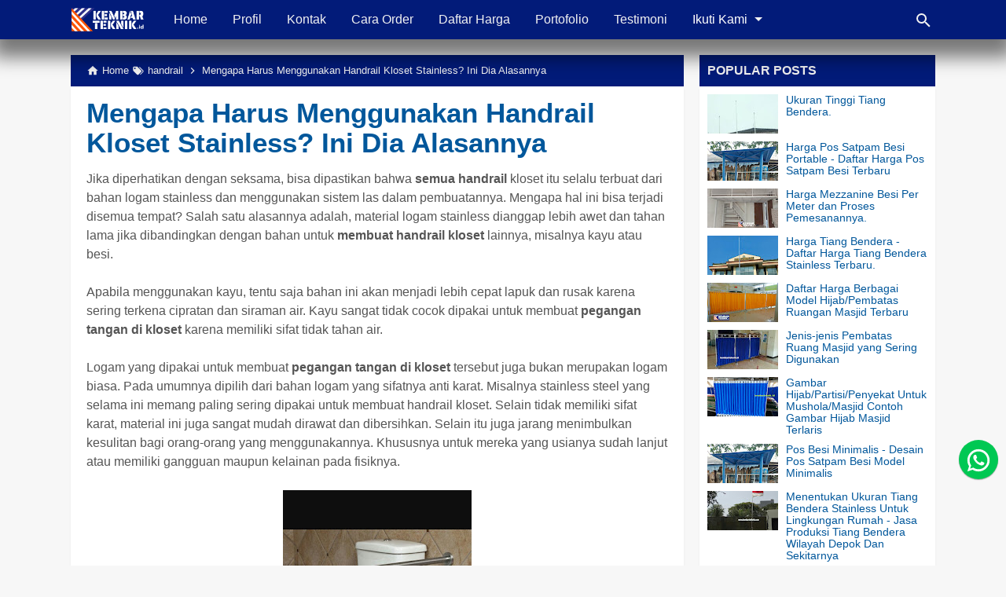

--- FILE ---
content_type: text/javascript; charset=UTF-8
request_url: https://www.kembarteknik.id/feeds/posts/summary?alt=json-in-script&orderby=updated&max-results=0&callback=randomRandomIndex
body_size: 834
content:
// API callback
randomRandomIndex({"version":"1.0","encoding":"UTF-8","feed":{"xmlns":"http://www.w3.org/2005/Atom","xmlns$openSearch":"http://a9.com/-/spec/opensearchrss/1.0/","xmlns$blogger":"http://schemas.google.com/blogger/2008","xmlns$georss":"http://www.georss.org/georss","xmlns$gd":"http://schemas.google.com/g/2005","xmlns$thr":"http://purl.org/syndication/thread/1.0","id":{"$t":"tag:blogger.com,1999:blog-8727835957621417319"},"updated":{"$t":"2024-12-18T19:17:46.333-08:00"},"category":[{"term":"gambar"},{"term":"Portofolio"},{"term":"Hijab"},{"term":"Tiang bendera"},{"term":"Pos"},{"term":"Pemasangan"},{"term":"tips"},{"term":"Blogg"},{"term":"jasa"},{"term":"Testimoni"},{"term":"Railling"},{"term":"pintu gerbang"},{"term":"Desain"},{"term":"Mezzanine"},{"term":"handrail"},{"term":"Kanopi"},{"term":"Daftar harga"},{"term":"Gerobak"},{"term":"Ranjang"},{"term":"jemuran"},{"term":"Rak"},{"term":"Tangga"},{"term":"Kurung batang"},{"term":"Tangga putar"},{"term":"Kandang"},{"term":"Meja"},{"term":"Pagar"},{"term":"Papan tulis"}],"title":{"type":"text","$t":"KEMBAR TEKNIK"},"subtitle":{"type":"html","$t":"Profesional Bengkel Las Listrik di Jabodetabek"},"link":[{"rel":"http://schemas.google.com/g/2005#feed","type":"application/atom+xml","href":"https:\/\/www.kembarteknik.id\/feeds\/posts\/summary"},{"rel":"self","type":"application/atom+xml","href":"https:\/\/www.blogger.com\/feeds\/8727835957621417319\/posts\/summary?alt=json-in-script\u0026max-results=0\u0026orderby=updated"},{"rel":"alternate","type":"text/html","href":"https:\/\/www.kembarteknik.id\/"},{"rel":"hub","href":"http://pubsubhubbub.appspot.com/"}],"author":[{"name":{"$t":"Kembar Teknik"},"uri":{"$t":"http:\/\/www.blogger.com\/profile\/00630689627548241430"},"email":{"$t":"noreply@blogger.com"},"gd$image":{"rel":"http://schemas.google.com/g/2005#thumbnail","width":"28","height":"32","src":"\/\/blogger.googleusercontent.com\/img\/b\/R29vZ2xl\/AVvXsEh6dKbxx0Ec7MdSBYhC_fkzdPh-g_Pc4XWUvBQgboUb8CYS6h4JzvdhKzqc-aj1Kqm0OGp31HqEQkMy-ZzWN92Ju_1XEAADeYH8qApVNNcPKya3m7s5rQf8pqdKTbnzuFc\/s65\/IMG_20171018_170037.jpg"}}],"generator":{"version":"7.00","uri":"http://www.blogger.com","$t":"Blogger"},"openSearch$totalResults":{"$t":"216"},"openSearch$startIndex":{"$t":"1"},"openSearch$itemsPerPage":{"$t":"0"}}});

--- FILE ---
content_type: text/javascript; charset=UTF-8
request_url: https://www.kembarteknik.id/feeds/posts/summary/-/handrail?alt=json-in-script&orderby=updated&start-index=3&max-results=6&callback=showRelatedPost
body_size: 3580
content:
// API callback
showRelatedPost({"version":"1.0","encoding":"UTF-8","feed":{"xmlns":"http://www.w3.org/2005/Atom","xmlns$openSearch":"http://a9.com/-/spec/opensearchrss/1.0/","xmlns$blogger":"http://schemas.google.com/blogger/2008","xmlns$georss":"http://www.georss.org/georss","xmlns$gd":"http://schemas.google.com/g/2005","xmlns$thr":"http://purl.org/syndication/thread/1.0","id":{"$t":"tag:blogger.com,1999:blog-8727835957621417319"},"updated":{"$t":"2024-12-18T19:17:46.333-08:00"},"category":[{"term":"gambar"},{"term":"Portofolio"},{"term":"Hijab"},{"term":"Tiang bendera"},{"term":"Pos"},{"term":"Pemasangan"},{"term":"tips"},{"term":"Blogg"},{"term":"jasa"},{"term":"Testimoni"},{"term":"Railling"},{"term":"pintu gerbang"},{"term":"Desain"},{"term":"Mezzanine"},{"term":"handrail"},{"term":"Kanopi"},{"term":"Daftar harga"},{"term":"Gerobak"},{"term":"Ranjang"},{"term":"jemuran"},{"term":"Rak"},{"term":"Tangga"},{"term":"Kurung batang"},{"term":"Tangga putar"},{"term":"Kandang"},{"term":"Meja"},{"term":"Pagar"},{"term":"Papan tulis"}],"title":{"type":"text","$t":"KEMBAR TEKNIK"},"subtitle":{"type":"html","$t":"Profesional Bengkel Las Listrik di Jabodetabek"},"link":[{"rel":"http://schemas.google.com/g/2005#feed","type":"application/atom+xml","href":"https:\/\/www.kembarteknik.id\/feeds\/posts\/summary"},{"rel":"self","type":"application/atom+xml","href":"https:\/\/www.blogger.com\/feeds\/8727835957621417319\/posts\/summary\/-\/handrail?alt=json-in-script\u0026start-index=3\u0026max-results=6\u0026orderby=updated"},{"rel":"alternate","type":"text/html","href":"https:\/\/www.kembarteknik.id\/search\/label\/handrail"},{"rel":"hub","href":"http://pubsubhubbub.appspot.com/"},{"rel":"previous","type":"application/atom+xml","href":"https:\/\/www.blogger.com\/feeds\/8727835957621417319\/posts\/summary\/-\/handrail\/-\/handrail?alt=json-in-script\u0026start-index=1\u0026max-results=6\u0026orderby=updated"},{"rel":"next","type":"application/atom+xml","href":"https:\/\/www.blogger.com\/feeds\/8727835957621417319\/posts\/summary\/-\/handrail\/-\/handrail?alt=json-in-script\u0026start-index=9\u0026max-results=6\u0026orderby=updated"}],"author":[{"name":{"$t":"Kembar Teknik"},"uri":{"$t":"http:\/\/www.blogger.com\/profile\/00630689627548241430"},"email":{"$t":"noreply@blogger.com"},"gd$image":{"rel":"http://schemas.google.com/g/2005#thumbnail","width":"28","height":"32","src":"\/\/blogger.googleusercontent.com\/img\/b\/R29vZ2xl\/AVvXsEh6dKbxx0Ec7MdSBYhC_fkzdPh-g_Pc4XWUvBQgboUb8CYS6h4JzvdhKzqc-aj1Kqm0OGp31HqEQkMy-ZzWN92Ju_1XEAADeYH8qApVNNcPKya3m7s5rQf8pqdKTbnzuFc\/s65\/IMG_20171018_170037.jpg"}}],"generator":{"version":"7.00","uri":"http://www.blogger.com","$t":"Blogger"},"openSearch$totalResults":{"$t":"9"},"openSearch$startIndex":{"$t":"3"},"openSearch$itemsPerPage":{"$t":"6"},"entry":[{"id":{"$t":"tag:blogger.com,1999:blog-8727835957621417319.post-1339791172572156020"},"published":{"$t":"2018-11-08T03:22:00.000-08:00"},"updated":{"$t":"2019-10-17T13:47:31.690-07:00"},"category":[{"scheme":"http://www.blogger.com/atom/ns#","term":"handrail"}],"title":{"type":"text","$t":"Teknik Khusus Membuat Desain Handrail Kloset"},"summary":{"type":"text","$t":"Fungsi paling utama dari handrail kloset adalah sebagai sarana pegangan bagi orang-orang yang sedang memakai ruang kloset tersebut.Terutama untuk mereka yang sudah lanjut usia atau cacat fisik sehingga membutuhkan alat khusus agar tidak mudah jatuh atau terpeleset. Oleh karena itu, desain handrail kloset ini juga harus dibuatkan desainya secara khusus pula.\n\n\n\nPertama untuk kontruksinya, harus "},"link":[{"rel":"replies","type":"application/atom+xml","href":"https:\/\/www.kembarteknik.id\/feeds\/1339791172572156020\/comments\/default","title":"Posting Komentar"},{"rel":"replies","type":"text/html","href":"https:\/\/www.kembarteknik.id\/2018\/11\/teknik-khusus-membuat-desain-handrail.html#comment-form","title":"0 Komentar"},{"rel":"edit","type":"application/atom+xml","href":"https:\/\/www.blogger.com\/feeds\/8727835957621417319\/posts\/default\/1339791172572156020"},{"rel":"self","type":"application/atom+xml","href":"https:\/\/www.blogger.com\/feeds\/8727835957621417319\/posts\/default\/1339791172572156020"},{"rel":"alternate","type":"text/html","href":"https:\/\/www.kembarteknik.id\/2018\/11\/teknik-khusus-membuat-desain-handrail.html","title":"Teknik Khusus Membuat Desain Handrail Kloset"}],"author":[{"name":{"$t":"Kembar Teknik"},"uri":{"$t":"http:\/\/www.blogger.com\/profile\/00630689627548241430"},"email":{"$t":"noreply@blogger.com"},"gd$image":{"rel":"http://schemas.google.com/g/2005#thumbnail","width":"28","height":"32","src":"\/\/blogger.googleusercontent.com\/img\/b\/R29vZ2xl\/AVvXsEh6dKbxx0Ec7MdSBYhC_fkzdPh-g_Pc4XWUvBQgboUb8CYS6h4JzvdhKzqc-aj1Kqm0OGp31HqEQkMy-ZzWN92Ju_1XEAADeYH8qApVNNcPKya3m7s5rQf8pqdKTbnzuFc\/s65\/IMG_20171018_170037.jpg"}}],"media$thumbnail":{"xmlns$media":"http://search.yahoo.com/mrss/","url":"https:\/\/blogger.googleusercontent.com\/img\/b\/R29vZ2xl\/AVvXsEj9OXiCi07z3_iL3h29TECt9FQh00hwXaaiAJPbAa72dBY2wQypDKkjEKUgV9KHx8jRnvjEZIXfsVWdvpocuo1Hc_M8fK1ZDvmOr2Gly_OzI7381SeGV3S1mTkklckIvBkFCvl2567ZGu4\/s72-c\/PicsArt_11-08-12.08.00.jpg","height":"72","width":"72"},"thr$total":{"$t":"0"}},{"id":{"$t":"tag:blogger.com,1999:blog-8727835957621417319.post-7941932391937356875"},"published":{"$t":"2018-11-23T14:03:00.001-08:00"},"updated":{"$t":"2019-10-16T15:57:54.377-07:00"},"category":[{"scheme":"http://www.blogger.com/atom/ns#","term":"handrail"}],"title":{"type":"text","$t":"Mengapa Harus Menggunakan Handrail Kloset Stainless? Ini Dia Alasannya"},"summary":{"type":"text","$t":"Jika diperhatikan dengan seksama, bisa dipastikan bahwa semua handrail kloset itu selalu terbuat dari bahan logam stainless dan menggunakan sistem las dalam pembuatannya. Mengapa hal ini bisa terjadi disemua tempat? Salah satu alasannya adalah, material logam stainless dianggap lebih awet dan tahan lama jika dibandingkan dengan bahan untuk membuat handrail kloset lainnya, misalnya kayu atau besi."},"link":[{"rel":"replies","type":"application/atom+xml","href":"https:\/\/www.kembarteknik.id\/feeds\/7941932391937356875\/comments\/default","title":"Posting Komentar"},{"rel":"replies","type":"text/html","href":"https:\/\/www.kembarteknik.id\/2018\/11\/mengapa-harus-menggunakan-handrail.html#comment-form","title":"0 Komentar"},{"rel":"edit","type":"application/atom+xml","href":"https:\/\/www.blogger.com\/feeds\/8727835957621417319\/posts\/default\/7941932391937356875"},{"rel":"self","type":"application/atom+xml","href":"https:\/\/www.blogger.com\/feeds\/8727835957621417319\/posts\/default\/7941932391937356875"},{"rel":"alternate","type":"text/html","href":"https:\/\/www.kembarteknik.id\/2018\/11\/mengapa-harus-menggunakan-handrail.html","title":"Mengapa Harus Menggunakan Handrail Kloset Stainless? Ini Dia Alasannya"}],"author":[{"name":{"$t":"Kembar Teknik"},"uri":{"$t":"http:\/\/www.blogger.com\/profile\/00630689627548241430"},"email":{"$t":"noreply@blogger.com"},"gd$image":{"rel":"http://schemas.google.com/g/2005#thumbnail","width":"28","height":"32","src":"\/\/blogger.googleusercontent.com\/img\/b\/R29vZ2xl\/AVvXsEh6dKbxx0Ec7MdSBYhC_fkzdPh-g_Pc4XWUvBQgboUb8CYS6h4JzvdhKzqc-aj1Kqm0OGp31HqEQkMy-ZzWN92Ju_1XEAADeYH8qApVNNcPKya3m7s5rQf8pqdKTbnzuFc\/s65\/IMG_20171018_170037.jpg"}}],"media$thumbnail":{"xmlns$media":"http://search.yahoo.com/mrss/","url":"https:\/\/blogger.googleusercontent.com\/img\/b\/R29vZ2xl\/AVvXsEg65WnxpQRgVDDNxlSmt3CWcI4IWQZVUEIcw8D724ptw7ey_uddbXo5rFRYXcawSgvuUSVD8HQgIc8656Dvx2nMh7MkPcMEeLJ8unTU5ANCOPF9D83KAkptN-1XS251ZPCFz1VV7B7Rak8\/s72-c\/PicsArt_11-08-12.02.30.jpg","height":"72","width":"72"},"thr$total":{"$t":"0"}},{"id":{"$t":"tag:blogger.com,1999:blog-8727835957621417319.post-7128687923805114615"},"published":{"$t":"2018-12-31T18:10:00.000-08:00"},"updated":{"$t":"2019-10-16T08:05:15.578-07:00"},"category":[{"scheme":"http://www.blogger.com/atom/ns#","term":"handrail"},{"scheme":"http://www.blogger.com/atom/ns#","term":"jasa"}],"title":{"type":"text","$t":"Penggunaan Handrail Kamar Mandi-Jasa Produksi Handrail Stainless Berbagai Model"},"summary":{"type":"text","$t":"Penggunaan Handrail di Kamar Mandi\n\nPenggunaan hanrail kloset tak hanya terbatas dirumah saja, tapi juga di rumah sakit, toilet umum atau juga di rumah perawatan lainnya. Bagi pihak rumah sakit, keberadaan handrail sudah menjadi perlengkapan yang wajib ada, baik itu handril untuk tangga,tolet maupun handrail untuk di kamar mandi. Anda bisa mengadopsi desain handrail rumah sakit tersebut untuk di "},"link":[{"rel":"replies","type":"application/atom+xml","href":"https:\/\/www.kembarteknik.id\/feeds\/7128687923805114615\/comments\/default","title":"Posting Komentar"},{"rel":"replies","type":"text/html","href":"https:\/\/www.kembarteknik.id\/2018\/12\/penggunaan-handrail-kamar-mandi-jasa.html#comment-form","title":"0 Komentar"},{"rel":"edit","type":"application/atom+xml","href":"https:\/\/www.blogger.com\/feeds\/8727835957621417319\/posts\/default\/7128687923805114615"},{"rel":"self","type":"application/atom+xml","href":"https:\/\/www.blogger.com\/feeds\/8727835957621417319\/posts\/default\/7128687923805114615"},{"rel":"alternate","type":"text/html","href":"https:\/\/www.kembarteknik.id\/2018\/12\/penggunaan-handrail-kamar-mandi-jasa.html","title":"Penggunaan Handrail Kamar Mandi-Jasa Produksi Handrail Stainless Berbagai Model"}],"author":[{"name":{"$t":"Kembar Teknik"},"uri":{"$t":"http:\/\/www.blogger.com\/profile\/00630689627548241430"},"email":{"$t":"noreply@blogger.com"},"gd$image":{"rel":"http://schemas.google.com/g/2005#thumbnail","width":"28","height":"32","src":"\/\/blogger.googleusercontent.com\/img\/b\/R29vZ2xl\/AVvXsEh6dKbxx0Ec7MdSBYhC_fkzdPh-g_Pc4XWUvBQgboUb8CYS6h4JzvdhKzqc-aj1Kqm0OGp31HqEQkMy-ZzWN92Ju_1XEAADeYH8qApVNNcPKya3m7s5rQf8pqdKTbnzuFc\/s65\/IMG_20171018_170037.jpg"}}],"media$thumbnail":{"xmlns$media":"http://search.yahoo.com/mrss/","url":"https:\/\/blogger.googleusercontent.com\/img\/b\/R29vZ2xl\/AVvXsEjd6w7tG5wMVua_LKVO3Zb-AQppGFtISSDHbVIawEUXPYRuNy5SdfZDzf39Z1k4TzA08Oz4L83nojfsiKwzVMEcQl7l8xK1DsBLR5R1OqOQ1ibLLwiiYOCqq1m3JEys6_Xufe8KPnHyWhY\/s72-c\/PicsArt_11-23-08.59.23.jpg","height":"72","width":"72"},"thr$total":{"$t":"0"}},{"id":{"$t":"tag:blogger.com,1999:blog-8727835957621417319.post-220776361412274995"},"published":{"$t":"2019-01-16T05:45:00.001-08:00"},"updated":{"$t":"2019-10-15T15:57:42.550-07:00"},"category":[{"scheme":"http://www.blogger.com/atom/ns#","term":"handrail"}],"title":{"type":"text","$t":"Handrail Toilet Yang Cocok Untuk Semua Desain Kamar Mandi"},"summary":{"type":"text","$t":"Desain handrail toilet yang cocok untuk desain kamar mandi apapun semakin dibutuhkan. Desain handrail seperti ini bisa dikustomisasi, mulai dari ukuran hingga bentuknya.\n\nDesai Handrail Untuk Kamar Mandi Kustom\n\nAda beberapa model handrail untuk kamar mandi yang banyak ditawarkan di pasaran. Mulai handrail dengan pegangan besi bulat sampai handrail dengan besi pipih. Desain handrail toilet ini "},"link":[{"rel":"replies","type":"application/atom+xml","href":"https:\/\/www.kembarteknik.id\/feeds\/220776361412274995\/comments\/default","title":"Posting Komentar"},{"rel":"replies","type":"text/html","href":"https:\/\/www.kembarteknik.id\/2019\/01\/handrail-toilet-yang-cocok-untuk-semua.html#comment-form","title":"0 Komentar"},{"rel":"edit","type":"application/atom+xml","href":"https:\/\/www.blogger.com\/feeds\/8727835957621417319\/posts\/default\/220776361412274995"},{"rel":"self","type":"application/atom+xml","href":"https:\/\/www.blogger.com\/feeds\/8727835957621417319\/posts\/default\/220776361412274995"},{"rel":"alternate","type":"text/html","href":"https:\/\/www.kembarteknik.id\/2019\/01\/handrail-toilet-yang-cocok-untuk-semua.html","title":"Handrail Toilet Yang Cocok Untuk Semua Desain Kamar Mandi"}],"author":[{"name":{"$t":"Kembar Teknik"},"uri":{"$t":"http:\/\/www.blogger.com\/profile\/00630689627548241430"},"email":{"$t":"noreply@blogger.com"},"gd$image":{"rel":"http://schemas.google.com/g/2005#thumbnail","width":"28","height":"32","src":"\/\/blogger.googleusercontent.com\/img\/b\/R29vZ2xl\/AVvXsEh6dKbxx0Ec7MdSBYhC_fkzdPh-g_Pc4XWUvBQgboUb8CYS6h4JzvdhKzqc-aj1Kqm0OGp31HqEQkMy-ZzWN92Ju_1XEAADeYH8qApVNNcPKya3m7s5rQf8pqdKTbnzuFc\/s65\/IMG_20171018_170037.jpg"}}],"media$thumbnail":{"xmlns$media":"http://search.yahoo.com/mrss/","url":"https:\/\/blogger.googleusercontent.com\/img\/b\/R29vZ2xl\/AVvXsEiawfNOxFp7UzFEcnMN9bXIZDC9Gk81xK8o1GVPuSpsXlU7hln039KfGlp1XA1hGj9SG5lpPIPu2UU-J_eBtpoOG_DCOXz9h4bzRd-ubNX5UPfpoi20gjsmBZDbLqf6HpFe_Xa0LfzI0Qs\/s72-c\/PicsArt_11-23-08.59.23.jpg","height":"72","width":"72"},"thr$total":{"$t":"0"}},{"id":{"$t":"tag:blogger.com,1999:blog-8727835957621417319.post-6115080002386132426"},"published":{"$t":"2019-01-02T18:01:00.001-08:00"},"updated":{"$t":"2019-10-15T07:45:29.412-07:00"},"category":[{"scheme":"http://www.blogger.com/atom/ns#","term":"handrail"},{"scheme":"http://www.blogger.com/atom/ns#","term":"jasa"}],"title":{"type":"text","$t":"Pembuat Handrail Kloset yang Berkualitas Harga Bersahabat"},"summary":{"type":"text","$t":"Pegangan kloset atau handrail kloset menjadi suatu kebutuhan di desain kamar mandi modern, terutama jika di rumah tinggal anda ada yang sudah lanjut usia atau yang mungkin memiliki kelainan fisik.\n\nHandrail Untuk Mengurangi Potensi Terpeleset\n\nPegangan kloset tak hanya sekedar estetika saja,Aksesoris kamar mandi ini bisa menjadi item yang penting bila anda memiliki kamar mandi yang licin maupun "},"link":[{"rel":"replies","type":"application/atom+xml","href":"https:\/\/www.kembarteknik.id\/feeds\/6115080002386132426\/comments\/default","title":"Posting Komentar"},{"rel":"replies","type":"text/html","href":"https:\/\/www.kembarteknik.id\/2019\/01\/pembuat-handrail-kloset-yang.html#comment-form","title":"0 Komentar"},{"rel":"edit","type":"application/atom+xml","href":"https:\/\/www.blogger.com\/feeds\/8727835957621417319\/posts\/default\/6115080002386132426"},{"rel":"self","type":"application/atom+xml","href":"https:\/\/www.blogger.com\/feeds\/8727835957621417319\/posts\/default\/6115080002386132426"},{"rel":"alternate","type":"text/html","href":"https:\/\/www.kembarteknik.id\/2019\/01\/pembuat-handrail-kloset-yang.html","title":"Pembuat Handrail Kloset yang Berkualitas Harga Bersahabat"}],"author":[{"name":{"$t":"Kembar Teknik"},"uri":{"$t":"http:\/\/www.blogger.com\/profile\/00630689627548241430"},"email":{"$t":"noreply@blogger.com"},"gd$image":{"rel":"http://schemas.google.com/g/2005#thumbnail","width":"28","height":"32","src":"\/\/blogger.googleusercontent.com\/img\/b\/R29vZ2xl\/AVvXsEh6dKbxx0Ec7MdSBYhC_fkzdPh-g_Pc4XWUvBQgboUb8CYS6h4JzvdhKzqc-aj1Kqm0OGp31HqEQkMy-ZzWN92Ju_1XEAADeYH8qApVNNcPKya3m7s5rQf8pqdKTbnzuFc\/s65\/IMG_20171018_170037.jpg"}}],"media$thumbnail":{"xmlns$media":"http://search.yahoo.com/mrss/","url":"https:\/\/blogger.googleusercontent.com\/img\/b\/R29vZ2xl\/AVvXsEh6iEPAyJ30GFjK53VnBQxiYBppJTKV8KrLCpP2r7-HIKhGnpqti1UiLboU3oOxdmtpv_mTRqW2O5ZzLOsvwZ613I91vOgJJyeC5BL_A_X9uwh_XMogQpWFQy4HQ66b1djY2i2JwLWuVq8\/s72-c\/PicsArt_11-08-12.02.30.jpg","height":"72","width":"72"},"thr$total":{"$t":"0"}},{"id":{"$t":"tag:blogger.com,1999:blog-8727835957621417319.post-7819449763852923005"},"published":{"$t":"2019-02-09T20:57:00.001-08:00"},"updated":{"$t":"2019-10-14T07:42:10.221-07:00"},"category":[{"scheme":"http://www.blogger.com/atom/ns#","term":"handrail"}],"title":{"type":"text","$t":"Handrail Kloset Cegah Resiko Terpeleset di Toilet"},"summary":{"type":"text","$t":"Toilet merupakan tempat yang paling sering dikunjungi oleh para penghuni rumah baik untuk buang air kecil maupun buang air besar. Jika di rumah Anda ada lansia atau keluarga Anda yang memiliki keterbatasan fisik, memasang handrail Kloset merupakan hal yang penting sebagai pendukung keselamatan. Handrail tersebut berupa pegangan yang dipasang di samping kloset. Desain handrail ini sebenarnya "},"link":[{"rel":"replies","type":"application/atom+xml","href":"https:\/\/www.kembarteknik.id\/feeds\/7819449763852923005\/comments\/default","title":"Posting Komentar"},{"rel":"replies","type":"text/html","href":"https:\/\/www.kembarteknik.id\/2019\/02\/handrail-kloset-cegah-resiko-terpeleset.html#comment-form","title":"0 Komentar"},{"rel":"edit","type":"application/atom+xml","href":"https:\/\/www.blogger.com\/feeds\/8727835957621417319\/posts\/default\/7819449763852923005"},{"rel":"self","type":"application/atom+xml","href":"https:\/\/www.blogger.com\/feeds\/8727835957621417319\/posts\/default\/7819449763852923005"},{"rel":"alternate","type":"text/html","href":"https:\/\/www.kembarteknik.id\/2019\/02\/handrail-kloset-cegah-resiko-terpeleset.html","title":"Handrail Kloset Cegah Resiko Terpeleset di Toilet"}],"author":[{"name":{"$t":"Kembar Teknik"},"uri":{"$t":"http:\/\/www.blogger.com\/profile\/00630689627548241430"},"email":{"$t":"noreply@blogger.com"},"gd$image":{"rel":"http://schemas.google.com/g/2005#thumbnail","width":"28","height":"32","src":"\/\/blogger.googleusercontent.com\/img\/b\/R29vZ2xl\/AVvXsEh6dKbxx0Ec7MdSBYhC_fkzdPh-g_Pc4XWUvBQgboUb8CYS6h4JzvdhKzqc-aj1Kqm0OGp31HqEQkMy-ZzWN92Ju_1XEAADeYH8qApVNNcPKya3m7s5rQf8pqdKTbnzuFc\/s65\/IMG_20171018_170037.jpg"}}],"media$thumbnail":{"xmlns$media":"http://search.yahoo.com/mrss/","url":"https:\/\/blogger.googleusercontent.com\/img\/b\/R29vZ2xl\/AVvXsEi49hSKvD8_WAy_MOJcMM2tlozf4AqWUpH1xw7UJTsdLCqAwO4a_GYfEG1MFHjrEdZGMcz_0bZhXSAGMNRQluKFr1cqOtQ4asrk9hv1OsXjmpHNCCCc1VgkTphZQ8uAC3lQ2F6qrYYzojI\/s72-c\/PicsArt_11-08-12.08.00.jpg","height":"72","width":"72"},"thr$total":{"$t":"0"}}]}});

--- FILE ---
content_type: text/javascript; charset=UTF-8
request_url: https://www.kembarteknik.id/feeds/posts/summary?alt=json-in-script&orderby=updated&start-index=62&max-results=6&callback=showRandomPost
body_size: 3391
content:
// API callback
showRandomPost({"version":"1.0","encoding":"UTF-8","feed":{"xmlns":"http://www.w3.org/2005/Atom","xmlns$openSearch":"http://a9.com/-/spec/opensearchrss/1.0/","xmlns$blogger":"http://schemas.google.com/blogger/2008","xmlns$georss":"http://www.georss.org/georss","xmlns$gd":"http://schemas.google.com/g/2005","xmlns$thr":"http://purl.org/syndication/thread/1.0","id":{"$t":"tag:blogger.com,1999:blog-8727835957621417319"},"updated":{"$t":"2024-12-18T19:17:46.333-08:00"},"category":[{"term":"gambar"},{"term":"Portofolio"},{"term":"Hijab"},{"term":"Tiang bendera"},{"term":"Pos"},{"term":"Pemasangan"},{"term":"tips"},{"term":"Blogg"},{"term":"jasa"},{"term":"Testimoni"},{"term":"Railling"},{"term":"pintu gerbang"},{"term":"Desain"},{"term":"Mezzanine"},{"term":"handrail"},{"term":"Kanopi"},{"term":"Daftar harga"},{"term":"Gerobak"},{"term":"Ranjang"},{"term":"jemuran"},{"term":"Rak"},{"term":"Tangga"},{"term":"Kurung batang"},{"term":"Tangga putar"},{"term":"Kandang"},{"term":"Meja"},{"term":"Pagar"},{"term":"Papan tulis"}],"title":{"type":"text","$t":"KEMBAR TEKNIK"},"subtitle":{"type":"html","$t":"Profesional Bengkel Las Listrik di Jabodetabek"},"link":[{"rel":"http://schemas.google.com/g/2005#feed","type":"application/atom+xml","href":"https:\/\/www.kembarteknik.id\/feeds\/posts\/summary"},{"rel":"self","type":"application/atom+xml","href":"https:\/\/www.blogger.com\/feeds\/8727835957621417319\/posts\/summary?alt=json-in-script\u0026start-index=62\u0026max-results=6\u0026orderby=updated"},{"rel":"alternate","type":"text/html","href":"https:\/\/www.kembarteknik.id\/"},{"rel":"hub","href":"http://pubsubhubbub.appspot.com/"},{"rel":"previous","type":"application/atom+xml","href":"https:\/\/www.blogger.com\/feeds\/8727835957621417319\/posts\/summary?alt=json-in-script\u0026start-index=56\u0026max-results=6\u0026orderby=updated"},{"rel":"next","type":"application/atom+xml","href":"https:\/\/www.blogger.com\/feeds\/8727835957621417319\/posts\/summary?alt=json-in-script\u0026start-index=68\u0026max-results=6\u0026orderby=updated"}],"author":[{"name":{"$t":"Kembar Teknik"},"uri":{"$t":"http:\/\/www.blogger.com\/profile\/00630689627548241430"},"email":{"$t":"noreply@blogger.com"},"gd$image":{"rel":"http://schemas.google.com/g/2005#thumbnail","width":"28","height":"32","src":"\/\/blogger.googleusercontent.com\/img\/b\/R29vZ2xl\/AVvXsEh6dKbxx0Ec7MdSBYhC_fkzdPh-g_Pc4XWUvBQgboUb8CYS6h4JzvdhKzqc-aj1Kqm0OGp31HqEQkMy-ZzWN92Ju_1XEAADeYH8qApVNNcPKya3m7s5rQf8pqdKTbnzuFc\/s65\/IMG_20171018_170037.jpg"}}],"generator":{"version":"7.00","uri":"http://www.blogger.com","$t":"Blogger"},"openSearch$totalResults":{"$t":"216"},"openSearch$startIndex":{"$t":"62"},"openSearch$itemsPerPage":{"$t":"6"},"entry":[{"id":{"$t":"tag:blogger.com,1999:blog-8727835957621417319.post-1097911279486446541"},"published":{"$t":"2021-03-18T07:49:00.003-07:00"},"updated":{"$t":"2021-07-13T18:13:10.705-07:00"},"category":[{"scheme":"http://www.blogger.com/atom/ns#","term":"gambar"},{"scheme":"http://www.blogger.com/atom/ns#","term":"Gerobak"}],"title":{"type":"text","$t":"Gerobak Stainless Bubur ayam - Pesanan Bpk Yuszak Kelapa Dua."},"summary":{"type":"text","$t":"\u0026nbsp;Gerobak Stainless untuk jualan Bubur ayam pesanan Bpk Yuszak di Kelapa dua Depok -\u0026nbsp; Sudah diterima dengan baik dan sesuai harapan, Gerobak Stainless untuk jualan bubur ayam pengiriman di Kelapa dua Depok. Gerobak yang terbuat dari bahan stainless steel sangat cocok\u0026nbsp; untuk Anda yang memiliki usaha kuliner. Salah satu contoh adalah usaha kuliner Bubur ayam seperti yang dimiliki oleh"},"link":[{"rel":"replies","type":"application/atom+xml","href":"https:\/\/www.kembarteknik.id\/feeds\/1097911279486446541\/comments\/default","title":"Posting Komentar"},{"rel":"replies","type":"text/html","href":"https:\/\/www.kembarteknik.id\/2021\/03\/gerobak-stainless-bubur-ayam-pesanan.html#comment-form","title":"0 Komentar"},{"rel":"edit","type":"application/atom+xml","href":"https:\/\/www.blogger.com\/feeds\/8727835957621417319\/posts\/default\/1097911279486446541"},{"rel":"self","type":"application/atom+xml","href":"https:\/\/www.blogger.com\/feeds\/8727835957621417319\/posts\/default\/1097911279486446541"},{"rel":"alternate","type":"text/html","href":"https:\/\/www.kembarteknik.id\/2021\/03\/gerobak-stainless-bubur-ayam-pesanan.html","title":"Gerobak Stainless Bubur ayam - Pesanan Bpk Yuszak Kelapa Dua."}],"author":[{"name":{"$t":"Kembar Teknik"},"uri":{"$t":"http:\/\/www.blogger.com\/profile\/00630689627548241430"},"email":{"$t":"noreply@blogger.com"},"gd$image":{"rel":"http://schemas.google.com/g/2005#thumbnail","width":"28","height":"32","src":"\/\/blogger.googleusercontent.com\/img\/b\/R29vZ2xl\/AVvXsEh6dKbxx0Ec7MdSBYhC_fkzdPh-g_Pc4XWUvBQgboUb8CYS6h4JzvdhKzqc-aj1Kqm0OGp31HqEQkMy-ZzWN92Ju_1XEAADeYH8qApVNNcPKya3m7s5rQf8pqdKTbnzuFc\/s65\/IMG_20171018_170037.jpg"}}],"media$thumbnail":{"xmlns$media":"http://search.yahoo.com/mrss/","url":"https:\/\/blogger.googleusercontent.com\/img\/b\/R29vZ2xl\/AVvXsEhMYt_x4IBlfVBv2KSW3KkyXb7WF_qY3oJSSHReW-Z1pSQeSJEXzbwboN08DQkQGc5ahx9ryA_TKsPWMlEyngPqDspbb7yeNM_nvuNbxrZ2AMao_Ju0qdhlyrLkQrr9EWtgk4CH_HzGw6E\/s72-c\/PicsArt_03-16-01.46.13.jpg","height":"72","width":"72"},"thr$total":{"$t":"0"}},{"id":{"$t":"tag:blogger.com,1999:blog-8727835957621417319.post-5080536952466124565"},"published":{"$t":"2021-03-28T07:20:00.002-07:00"},"updated":{"$t":"2021-07-13T18:12:01.908-07:00"},"category":[{"scheme":"http://www.blogger.com/atom/ns#","term":"gambar"},{"scheme":"http://www.blogger.com/atom/ns#","term":"Portofolio"},{"scheme":"http://www.blogger.com/atom/ns#","term":"Tiang bendera"}],"title":{"type":"text","$t":"Tiang Bendera Stainless tinggi 7m - Repeat order PT. Tiga Sekawan Serasi."},"summary":{"type":"text","$t":"\u0026nbsp;Tiang bendera stainless steel tinggi 7meter pesanan kedua dari PT.Tiga Sekawan Serasi-Alhamdulillah sudah terpasang\u0026nbsp;dengan baik,tegak lurus dan sesuai harapan,tiang bendera stainless steel dengan tinggi 7meter pesanan yang kedua kalinya dari PT.Tiga Sekawan Serasi yang kantornya berlokasi di kota Bekasi. Suatu kehormatan dan kebanggaan bagi Kembar Teknik yang sudah diberi kepercayaan "},"link":[{"rel":"replies","type":"application/atom+xml","href":"https:\/\/www.kembarteknik.id\/feeds\/5080536952466124565\/comments\/default","title":"Posting Komentar"},{"rel":"replies","type":"text/html","href":"https:\/\/www.kembarteknik.id\/2021\/03\/tiang-bendera-stainless-tinggi-7m.html#comment-form","title":"0 Komentar"},{"rel":"edit","type":"application/atom+xml","href":"https:\/\/www.blogger.com\/feeds\/8727835957621417319\/posts\/default\/5080536952466124565"},{"rel":"self","type":"application/atom+xml","href":"https:\/\/www.blogger.com\/feeds\/8727835957621417319\/posts\/default\/5080536952466124565"},{"rel":"alternate","type":"text/html","href":"https:\/\/www.kembarteknik.id\/2021\/03\/tiang-bendera-stainless-tinggi-7m.html","title":"Tiang Bendera Stainless tinggi 7m - Repeat order PT. Tiga Sekawan Serasi."}],"author":[{"name":{"$t":"Kembar Teknik"},"uri":{"$t":"http:\/\/www.blogger.com\/profile\/00630689627548241430"},"email":{"$t":"noreply@blogger.com"},"gd$image":{"rel":"http://schemas.google.com/g/2005#thumbnail","width":"28","height":"32","src":"\/\/blogger.googleusercontent.com\/img\/b\/R29vZ2xl\/AVvXsEh6dKbxx0Ec7MdSBYhC_fkzdPh-g_Pc4XWUvBQgboUb8CYS6h4JzvdhKzqc-aj1Kqm0OGp31HqEQkMy-ZzWN92Ju_1XEAADeYH8qApVNNcPKya3m7s5rQf8pqdKTbnzuFc\/s65\/IMG_20171018_170037.jpg"}}],"media$thumbnail":{"xmlns$media":"http://search.yahoo.com/mrss/","url":"https:\/\/blogger.googleusercontent.com\/img\/b\/R29vZ2xl\/AVvXsEjbruvhtQlifm2GomeOYWoKkGztt4-5ZV-BklODxSqAf3vZlYkxMOmzZuaa2vx0tGmEJOSPipHq1kMtePQ7SNQUMdGo85_XaGJklJfkwCR_yKFVVeKIUt9lOtjJpjykxIz5x6Zqhi4ROQ4\/s72-c\/PicsArt_03-20-03.02.59.jpg","height":"72","width":"72"},"thr$total":{"$t":"0"}},{"id":{"$t":"tag:blogger.com,1999:blog-8727835957621417319.post-522031312806157116"},"published":{"$t":"2021-06-26T22:46:00.002-07:00"},"updated":{"$t":"2021-07-13T18:03:49.821-07:00"},"category":[{"scheme":"http://www.blogger.com/atom/ns#","term":"Portofolio"},{"scheme":"http://www.blogger.com/atom/ns#","term":"Tiang bendera"}],"title":{"type":"text","$t":"Tiang Bendera Stainless Tinggi 6meter - Pesanan PT.Pelangi Dwiputra Kimiaraya di Cengkareng Jakarta Barat."},"summary":{"type":"text","$t":"\u0026nbsp;Tiang Bendera Stainless Tinggi 6meter Pesanan PT. Pelangi Dwiputra Kimiaraya - Sudah terpasang dengan baik dan sesuai permintaan, Tiang bendera stainless dengan tinggi 6meter yang dipesan oleh PT. Pelangi Dwiputra Kimiaraya yang berlokasi di Cengkareng Jakarta Barat, tepatnya di Jl. Darma wanita 3, no.46 Rawabuaya - Cengkareng Jakarta Barat. Tiang bendera stainless tersebut dipesan dengan "},"link":[{"rel":"replies","type":"application/atom+xml","href":"https:\/\/www.kembarteknik.id\/feeds\/522031312806157116\/comments\/default","title":"Posting Komentar"},{"rel":"replies","type":"text/html","href":"https:\/\/www.kembarteknik.id\/2021\/06\/tiang-bendera-stainless-tinggi-6meter.html#comment-form","title":"0 Komentar"},{"rel":"edit","type":"application/atom+xml","href":"https:\/\/www.blogger.com\/feeds\/8727835957621417319\/posts\/default\/522031312806157116"},{"rel":"self","type":"application/atom+xml","href":"https:\/\/www.blogger.com\/feeds\/8727835957621417319\/posts\/default\/522031312806157116"},{"rel":"alternate","type":"text/html","href":"https:\/\/www.kembarteknik.id\/2021\/06\/tiang-bendera-stainless-tinggi-6meter.html","title":"Tiang Bendera Stainless Tinggi 6meter - Pesanan PT.Pelangi Dwiputra Kimiaraya di Cengkareng Jakarta Barat."}],"author":[{"name":{"$t":"Kembar Teknik"},"uri":{"$t":"http:\/\/www.blogger.com\/profile\/00630689627548241430"},"email":{"$t":"noreply@blogger.com"},"gd$image":{"rel":"http://schemas.google.com/g/2005#thumbnail","width":"28","height":"32","src":"\/\/blogger.googleusercontent.com\/img\/b\/R29vZ2xl\/AVvXsEh6dKbxx0Ec7MdSBYhC_fkzdPh-g_Pc4XWUvBQgboUb8CYS6h4JzvdhKzqc-aj1Kqm0OGp31HqEQkMy-ZzWN92Ju_1XEAADeYH8qApVNNcPKya3m7s5rQf8pqdKTbnzuFc\/s65\/IMG_20171018_170037.jpg"}}],"media$thumbnail":{"xmlns$media":"http://search.yahoo.com/mrss/","url":"https:\/\/blogger.googleusercontent.com\/img\/b\/R29vZ2xl\/AVvXsEgNsYHCeHJxYyPgsy9MmeN2tn2zC0jfVY-IPBXcZQa7AE43dwAV1symaN53YkvnqtNd2wyh49shx_Mwy6US9NomST_aVVoR_uwlFzFv8EHvnnQy6_26L34SWLJAm4XiytJAr-luRFsK2NY\/s72-c\/PicsArt_06-26-02.31.44.jpg","height":"72","width":"72"},"thr$total":{"$t":"0"}},{"id":{"$t":"tag:blogger.com,1999:blog-8727835957621417319.post-4523930984714306205"},"published":{"$t":"2021-07-05T06:17:00.001-07:00"},"updated":{"$t":"2021-07-13T18:01:48.336-07:00"},"category":[{"scheme":"http://www.blogger.com/atom/ns#","term":"Desain"},{"scheme":"http://www.blogger.com/atom/ns#","term":"Portofolio"},{"scheme":"http://www.blogger.com/atom/ns#","term":"Pos"}],"title":{"type":"text","$t":"Pos Satpam Besi Portable - Pesanan PT. Hacaca Jaya Properti - Bekasi."},"summary":{"type":"text","$t":"\u0026nbsp;Pos Satpam Besi Portable - Pesanan PT. Hacaca Jaya Properti - Sudah diterima dengan baik, Pos Satpam Besi Portable Ukuran kecil yang dipesan secara custom oleh PT.Hacaca Jaya Properti yang berlokasi di Bekasi tepatnya di Kawasan Hacaca business park no.10a lt 3 marunda makmur,segara makmur tarumajaya Bekasi. Pos Satpam Besi Portable tersebut dipesan dengan ukuran 110x110x200cm, dengan warna"},"link":[{"rel":"replies","type":"application/atom+xml","href":"https:\/\/www.kembarteknik.id\/feeds\/4523930984714306205\/comments\/default","title":"Posting Komentar"},{"rel":"replies","type":"text/html","href":"https:\/\/www.kembarteknik.id\/2021\/07\/pos-satpam-besi-portable-pesanan-pt.html#comment-form","title":"0 Komentar"},{"rel":"edit","type":"application/atom+xml","href":"https:\/\/www.blogger.com\/feeds\/8727835957621417319\/posts\/default\/4523930984714306205"},{"rel":"self","type":"application/atom+xml","href":"https:\/\/www.blogger.com\/feeds\/8727835957621417319\/posts\/default\/4523930984714306205"},{"rel":"alternate","type":"text/html","href":"https:\/\/www.kembarteknik.id\/2021\/07\/pos-satpam-besi-portable-pesanan-pt.html","title":"Pos Satpam Besi Portable - Pesanan PT. Hacaca Jaya Properti - Bekasi."}],"author":[{"name":{"$t":"Kembar Teknik"},"uri":{"$t":"http:\/\/www.blogger.com\/profile\/00630689627548241430"},"email":{"$t":"noreply@blogger.com"},"gd$image":{"rel":"http://schemas.google.com/g/2005#thumbnail","width":"28","height":"32","src":"\/\/blogger.googleusercontent.com\/img\/b\/R29vZ2xl\/AVvXsEh6dKbxx0Ec7MdSBYhC_fkzdPh-g_Pc4XWUvBQgboUb8CYS6h4JzvdhKzqc-aj1Kqm0OGp31HqEQkMy-ZzWN92Ju_1XEAADeYH8qApVNNcPKya3m7s5rQf8pqdKTbnzuFc\/s65\/IMG_20171018_170037.jpg"}}],"media$thumbnail":{"xmlns$media":"http://search.yahoo.com/mrss/","url":"https:\/\/blogger.googleusercontent.com\/img\/b\/R29vZ2xl\/AVvXsEiQ1I4XgM0A4vacZWmmjOM1BfXHmuXEu-Uyle7yCiM9M9snSqfWiWIyy6QZQ-brSjdYQMoocYoP1jC6af527l_h5fTOMQmJNcN-hDwFv3eiKhr5AtN33wORpd0Ifdo8E-A6n35gvHtla_Y\/s72-c\/PicsArt_07-05-12.31.13.jpg","height":"72","width":"72"},"thr$total":{"$t":"0"}},{"id":{"$t":"tag:blogger.com,1999:blog-8727835957621417319.post-1050192485260815280"},"published":{"$t":"2021-07-09T15:27:00.002-07:00"},"updated":{"$t":"2021-07-12T06:24:24.687-07:00"},"category":[{"scheme":"http://www.blogger.com/atom/ns#","term":"gambar"},{"scheme":"http://www.blogger.com/atom/ns#","term":"jasa"},{"scheme":"http://www.blogger.com/atom/ns#","term":"Portofolio"},{"scheme":"http://www.blogger.com/atom/ns#","term":"Pos"}],"title":{"type":"text","$t":"Pos Satpam Besi Portabel - Pesanan PT. SMCC - HK JO Di Glodok Jak-Bar."},"summary":{"type":"text","$t":"\u0026nbsp;Pos Satpam Besi Portabel Pesanan PT.SMCC-HK JO di Glodok Jakarta Barat - Sudah diterima dengan baik dan sesuai permintaan, Pos satpam besi portable dengan desain model dinding plat yang dipesan dengan desain dan ukuran custom oleh PT.SMCC - HK JO yang berlokasi di Glodok Jakarta barat, tepatnya di Jl.Gajah Mada no.219 H Kel.Glodok kec.Taman sari Jakarta Barat. Pos satpam tersebut dipesan "},"link":[{"rel":"replies","type":"application/atom+xml","href":"https:\/\/www.kembarteknik.id\/feeds\/1050192485260815280\/comments\/default","title":"Posting Komentar"},{"rel":"replies","type":"text/html","href":"https:\/\/www.kembarteknik.id\/2021\/07\/pos-satpam-besi-portabel-pesanan-pt.html#comment-form","title":"0 Komentar"},{"rel":"edit","type":"application/atom+xml","href":"https:\/\/www.blogger.com\/feeds\/8727835957621417319\/posts\/default\/1050192485260815280"},{"rel":"self","type":"application/atom+xml","href":"https:\/\/www.blogger.com\/feeds\/8727835957621417319\/posts\/default\/1050192485260815280"},{"rel":"alternate","type":"text/html","href":"https:\/\/www.kembarteknik.id\/2021\/07\/pos-satpam-besi-portabel-pesanan-pt.html","title":"Pos Satpam Besi Portabel - Pesanan PT. SMCC - HK JO Di Glodok Jak-Bar."}],"author":[{"name":{"$t":"Kembar Teknik"},"uri":{"$t":"http:\/\/www.blogger.com\/profile\/00630689627548241430"},"email":{"$t":"noreply@blogger.com"},"gd$image":{"rel":"http://schemas.google.com/g/2005#thumbnail","width":"28","height":"32","src":"\/\/blogger.googleusercontent.com\/img\/b\/R29vZ2xl\/AVvXsEh6dKbxx0Ec7MdSBYhC_fkzdPh-g_Pc4XWUvBQgboUb8CYS6h4JzvdhKzqc-aj1Kqm0OGp31HqEQkMy-ZzWN92Ju_1XEAADeYH8qApVNNcPKya3m7s5rQf8pqdKTbnzuFc\/s65\/IMG_20171018_170037.jpg"}}],"media$thumbnail":{"xmlns$media":"http://search.yahoo.com/mrss/","url":"https:\/\/blogger.googleusercontent.com\/img\/b\/R29vZ2xl\/AVvXsEg7G_252Xl7FJ6RzCwacUYAFVXeYXwdFH7UmRqHjStn7r9ISm94xmh0c3v1ylac5kgUzOCW2Hg0hDPuM9slkE51JuovkLZHpotOZTGBLhFIzwoh2jcTo-5wf5fDcJKiY54exrkdOjSihzo\/s72-c\/PicsArt_07-10-04.10.44.jpg","height":"72","width":"72"},"thr$total":{"$t":"0"}},{"id":{"$t":"tag:blogger.com,1999:blog-8727835957621417319.post-739357074027421300"},"published":{"$t":"2019-02-23T06:10:00.003-08:00"},"updated":{"$t":"2021-07-05T06:41:15.472-07:00"},"category":[{"scheme":"http://www.blogger.com/atom/ns#","term":"Pos"}],"title":{"type":"text","$t":"Pos Satpam Besi Cocok untuk Perumahan Minimalis"},"summary":{"type":"text","$t":"Dengan semakin banyak dibangunnya perumahan minimalis, semakin banyak juga yang mencari pos satpam besi. Yaitu pos untuk berjaga satpam yang dibuat dari besi yang disatukan dengan sistem las. Terutama untuk perumahan yang bergaya modern, sangat cocok jika kemudian pos satpamnya menggunakan pos besi. Anda penasaran kenapa? Lebih baik baca ulasan berikut ini.\nLihat juga : Pos Satpam Besi Portable "},"link":[{"rel":"replies","type":"application/atom+xml","href":"https:\/\/www.kembarteknik.id\/feeds\/739357074027421300\/comments\/default","title":"Posting Komentar"},{"rel":"replies","type":"text/html","href":"https:\/\/www.kembarteknik.id\/2019\/02\/pos-satpam-besi-cocok-untuk-perumahan.html#comment-form","title":"0 Komentar"},{"rel":"edit","type":"application/atom+xml","href":"https:\/\/www.blogger.com\/feeds\/8727835957621417319\/posts\/default\/739357074027421300"},{"rel":"self","type":"application/atom+xml","href":"https:\/\/www.blogger.com\/feeds\/8727835957621417319\/posts\/default\/739357074027421300"},{"rel":"alternate","type":"text/html","href":"https:\/\/www.kembarteknik.id\/2019\/02\/pos-satpam-besi-cocok-untuk-perumahan.html","title":"Pos Satpam Besi Cocok untuk Perumahan Minimalis"}],"author":[{"name":{"$t":"Kembar Teknik"},"uri":{"$t":"http:\/\/www.blogger.com\/profile\/00630689627548241430"},"email":{"$t":"noreply@blogger.com"},"gd$image":{"rel":"http://schemas.google.com/g/2005#thumbnail","width":"28","height":"32","src":"\/\/blogger.googleusercontent.com\/img\/b\/R29vZ2xl\/AVvXsEh6dKbxx0Ec7MdSBYhC_fkzdPh-g_Pc4XWUvBQgboUb8CYS6h4JzvdhKzqc-aj1Kqm0OGp31HqEQkMy-ZzWN92Ju_1XEAADeYH8qApVNNcPKya3m7s5rQf8pqdKTbnzuFc\/s65\/IMG_20171018_170037.jpg"}}],"media$thumbnail":{"xmlns$media":"http://search.yahoo.com/mrss/","url":"https:\/\/blogger.googleusercontent.com\/img\/b\/R29vZ2xl\/AVvXsEgcdfIzp8yKDe6dwul1CtNSqZ-CfH8zTR4XCYbHNz58DH8MxE_YhmId-z7tAh_KqfL22QZLpA18CCIkFJ1iEjiKnH6pH2PeL-g1orQmxnMejk39pWUkc5qO4yObBJ9wDI2EzxrtV0nP6eE\/s72-w300-h400-c\/PicsArt_05-28-05.48.34.jpg","height":"72","width":"72"},"thr$total":{"$t":"0"}}]}});

--- FILE ---
content_type: text/javascript; charset=UTF-8
request_url: https://www.kembarteknik.id/feeds/posts/summary/-/handrail?alt=json-in-script&orderby=updated&max-results=0&callback=randomRelatedIndex
body_size: 707
content:
// API callback
randomRelatedIndex({"version":"1.0","encoding":"UTF-8","feed":{"xmlns":"http://www.w3.org/2005/Atom","xmlns$openSearch":"http://a9.com/-/spec/opensearchrss/1.0/","xmlns$blogger":"http://schemas.google.com/blogger/2008","xmlns$georss":"http://www.georss.org/georss","xmlns$gd":"http://schemas.google.com/g/2005","xmlns$thr":"http://purl.org/syndication/thread/1.0","id":{"$t":"tag:blogger.com,1999:blog-8727835957621417319"},"updated":{"$t":"2024-12-18T19:17:46.333-08:00"},"category":[{"term":"gambar"},{"term":"Portofolio"},{"term":"Hijab"},{"term":"Tiang bendera"},{"term":"Pos"},{"term":"Pemasangan"},{"term":"tips"},{"term":"Blogg"},{"term":"jasa"},{"term":"Testimoni"},{"term":"Railling"},{"term":"pintu gerbang"},{"term":"Desain"},{"term":"Mezzanine"},{"term":"handrail"},{"term":"Kanopi"},{"term":"Daftar harga"},{"term":"Gerobak"},{"term":"Ranjang"},{"term":"jemuran"},{"term":"Rak"},{"term":"Tangga"},{"term":"Kurung batang"},{"term":"Tangga putar"},{"term":"Kandang"},{"term":"Meja"},{"term":"Pagar"},{"term":"Papan tulis"}],"title":{"type":"text","$t":"KEMBAR TEKNIK"},"subtitle":{"type":"html","$t":"Profesional Bengkel Las Listrik di Jabodetabek"},"link":[{"rel":"http://schemas.google.com/g/2005#feed","type":"application/atom+xml","href":"https:\/\/www.kembarteknik.id\/feeds\/posts\/summary"},{"rel":"self","type":"application/atom+xml","href":"https:\/\/www.blogger.com\/feeds\/8727835957621417319\/posts\/summary\/-\/handrail?alt=json-in-script\u0026max-results=0\u0026orderby=updated"},{"rel":"alternate","type":"text/html","href":"https:\/\/www.kembarteknik.id\/search\/label\/handrail"},{"rel":"hub","href":"http://pubsubhubbub.appspot.com/"}],"author":[{"name":{"$t":"Kembar Teknik"},"uri":{"$t":"http:\/\/www.blogger.com\/profile\/00630689627548241430"},"email":{"$t":"noreply@blogger.com"},"gd$image":{"rel":"http://schemas.google.com/g/2005#thumbnail","width":"28","height":"32","src":"\/\/blogger.googleusercontent.com\/img\/b\/R29vZ2xl\/AVvXsEh6dKbxx0Ec7MdSBYhC_fkzdPh-g_Pc4XWUvBQgboUb8CYS6h4JzvdhKzqc-aj1Kqm0OGp31HqEQkMy-ZzWN92Ju_1XEAADeYH8qApVNNcPKya3m7s5rQf8pqdKTbnzuFc\/s65\/IMG_20171018_170037.jpg"}}],"generator":{"version":"7.00","uri":"http://www.blogger.com","$t":"Blogger"},"openSearch$totalResults":{"$t":"9"},"openSearch$startIndex":{"$t":"1"},"openSearch$itemsPerPage":{"$t":"0"}}});